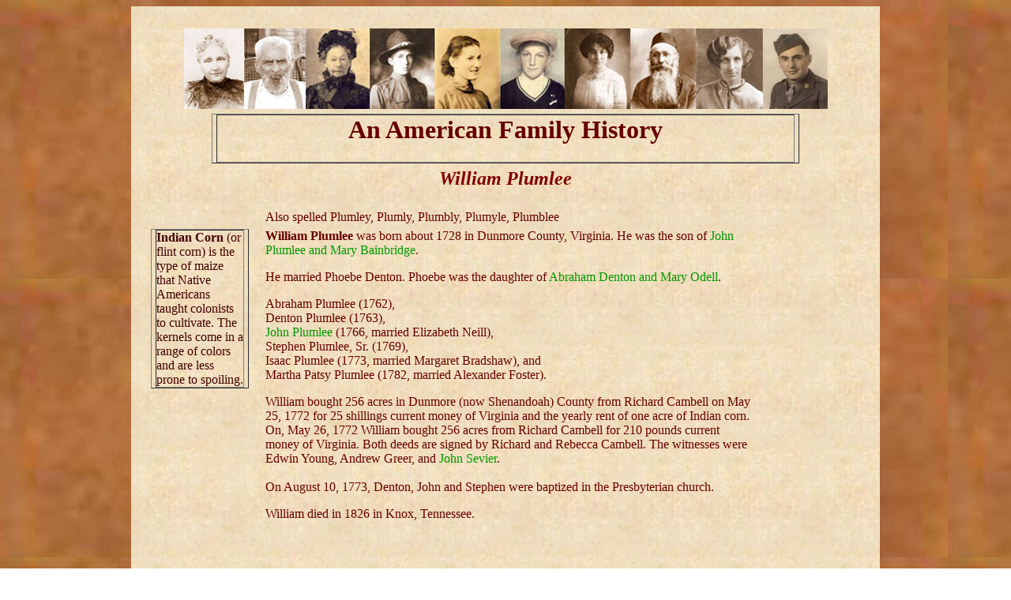

--- FILE ---
content_type: text/html
request_url: https://anamericanfamilyhistory.com/Quakers/Plumley%20Family/Plumlee%20William%201728.html
body_size: 2396
content:
<!DOCTYPE HTML PUBLIC "-//W3C//DTD HTML 4.01 Transitional//EN">

<html>
<meta name="" content="Genealogy">
<meta name="keywords" content="Genealogy, History, Family, American">
<style type="text/css">
<!--
.style1 {font-style: italic}
.style2 {font-style: italic}
-->
</style>
<head>

  <title>William Plumlee</title>
  <meta http-equiv="Content-Type" content="text/html; charset=utf-8"/>
  <link href="../../basic.css" rel="stylesheet" type="text/css">
</head>
<body vlink="#800080" alink="#0000ff" link="#0000ff">
<center>
<table width="75%" border="0" cellpadding="2" cellspacing="2"  >
  <tr valign="top">
    <td width="21%">&nbsp;</td>
    <td width="59%">&nbsp;</td>
    <td width="20%">&nbsp;</td>
  </tr>
  <tr valign="top">
    <td colspan="3"><div align="center"><img src="../../Images for Index/newlogo.jpg" alt="logo" width="815" height="102"></div></td>
  </tr>
  <tr valign="top">
    <td colspan="3"><div align="center" ><!-- #BeginLibraryItem "/Library/Heading.lbi" -->
<link href="../../library.css" rel="stylesheet" type="text/css">
<style type="text/css">
body,td,th {
	font-family: Georgia, "Times New Roman", Times, serif;
}
</style>
<table width="80%" border="1" align="center" cellpadding="0" cellspacing="0">
  <tr>
    <td ><div><center><h1>An American Family History<br>
      <img name="spacker" src="" width="600" height="1" alt="">    </h1>
    </center></div>
    
  </tr>
</table>
<!-- #EndLibraryItem --></div></td>
    </tr>
  <tr>
    <td colspan="3"><div align="center">
        <h2>William Plumlee</h2>
    </div></TD>
  </TR>
  <tr valign="top">
    <td>&nbsp;</TD>
    <td><p>Also spelled Plumley, Plumly, Plumbly, Plumyle, Plumblee</p></TD>
    <td>&nbsp;</TD>
  </TR>
  <tr valign="top">
    <td><!-- #BeginLibraryItem "/Library/Indian Corn.lbi" -->
<link href="../../library.css" rel="stylesheet" type="text/css">
<table width="80%" border="1" align="center" cellpadding="0" cellspacing="0">
  <tr>
    <td class="InsetText"><p class="InsetText"><strong>Indian Corn</strong> (or flint corn) is the type of maize that Native Americans   taught colonists  to cultivate. The kernels come in a   range of colors and are less prone to spoiling.</tr>
</table>
<!-- #EndLibraryItem --></TD>
    <td><p><strong>William Plumlee </strong>was born about 1728 in Dunmore County, Virginia. He was the son of <a href="Plumlee John 1677.html">John Plumlee and Mary Bainbridge</a>. </p>
      <p>He married Phoebe Denton. Phoebe was the daughter of <a href="../../TennesseeFamilies&Places/Denton Family/DentonAbraham1700.html">Abraham Denton and Mary Odell</a>.</p>
      <p>Abraham Plumlee (1762),<br>
        Denton Plumlee (1763),<br>
        <a href="Plumlee John 1766.html">John Plumlee</a> (1766, married Elizabeth Neill),<br>
        Stephen Plumlee, Sr. (1769),<br>
        Isaac Plumlee (1773, married Margaret Bradshaw), and<br>
        Martha Patsy Plumlee (1782, married Alexander Foster).</p>
      <p>William bought 256 acres   in Dunmore (now Shenandoah) County from Richard Cambell on May 25, 1772 for 25 shillings current money of Virginia and the yearly rent of one acre of Indian corn. On, May 26, 1772 William  bought 256 acres from Richard Cambell for 210 pounds current money of Virginia. Both deeds are  signed by Richard and Rebecca Cambell. The witnesses  were Edwin Young, Andrew Greer, and <a href="../../TennesseeFamilies&Places/Sevier Family.html">John Sevier</a>. <br>
        <br>
        On August 10, 1773, Denton, John and Stephen were baptized in the Presbyterian church.</p>
      <p>William died in 1826 in Knox, Tennessee.</p>
      <p><br>
      </p></TD>
    <td>&nbsp;</TD>
  </TR>
  <tbody>
  <tr valign="top">
    <td>&nbsp;</TD>
    <td><p>&nbsp;</p></TD>
    <td>&nbsp;</TD>
  </TR>
  <tr valign="top">
    <td>&nbsp;</TD>
    <td><!-- #BeginLibraryItem "/Library/Divider.lbi" -->
<link href="../../library.css" rel="stylesheet" type="text/css">
<table width="80%" border="1" align="center" cellpadding="0" cellspacing="0">
  <tr>
    <td class="InsetText"><center><p class="InsetText"><img src="../../Images for Index/divider.jpg" width="600" height="121" alt="divider">
        <script async src="//pagead2.googlesyndication.com/pagead/js/adsbygoogle.js"></script>
<!-- sidebar ad -->
<ins class="adsbygoogle"
     style="display:block"
     data-ad-client="ca-pub-5393918107294223"
     data-ad-slot="9608555732"
     data-ad-format="auto"></ins>
<script>
(adsbygoogle = window.adsbygoogle || []).push({});
</script><div id="amzn-assoc-ad-ac9e73af-d3ff-45ea-b0e9-ea90e5107af4"></div><script async src="//z-na.amazon-adsystem.com/widgets/onejs?MarketPlace=US&adInstanceId=ac9e73af-d3ff-45ea-b0e9-ea90e5107af4"></script></center>
    </tr>
</table>
<!-- #EndLibraryItem --></TD>
    <td>&nbsp;</TD>
  </TR>
  <tr valign="top">
    <td colspan="3"><!-- #BeginLibraryItem "/Library/Navigation Bar.lbi" --><link href="../../library.css" rel="stylesheet" type="text/css">
<script type="text/javascript" src="http://www.google.com/cse/brand?form=cse-search-box&amp;lang=en"></script>
<style type="text/css">
<!--
a {
	color: #003300;
}
a:link {
	text-decoration: none;
	color: #009900;
}
a:visited {
	text-decoration: none;
}
a:hover {
	text-decoration: none;
}
a:active {
	text-decoration: none;
}
body, td, th {
	color: #660000;
}
-->
</style>

<div align="center">
  <table width="90%" border="5" align="center" cellpadding="2" cellspacing="2">
    <tr>
      <td width="17%" class="links"><strong><span class="InsetText"><a href=
"../../index.html" class="links">
        <center>
          H O M E
        </center>
        </a></span> </strong></td>
      <td width="17%" ><a href="../../Navigation Indexes/Maryland Families.html" class="links"><strong>
        <center>
          Colonial Maryland
        </center>
        </strong></a></td>
      <td width="17%"><span class="links"><a href="../../Navigation Indexes/New England.html"><strong>
        <center>
          Colonial New England
        </center>
        </strong></a></span></td>
      <td width="17%" class="links"><a href="../../Navigation Indexes/Virginia and North Carolina.html" class="links"><strong>
        <center>
          Colonial Virginia &amp; North Carolina
        </center>
        </strong></a></td>
      <td width="17%"><span class="links"><strong><a href="../../Navigation Indexes/Virginia & West Virginia Families.html">
        <center>
          Colonial Virginia &amp; West Virginia
        </center>
        </a></strong></span></td>
      <td width="15%" ><span class="links"><strong><a href="../../Navigation Indexes/Quakers.html">
        <center>
          Quakers &amp; Mennonites
        </center>
        </a></strong></span></td>
      <td width="15%" ><span class="links"><a href="../../Navigation Indexes/New Jersey Baptists.html"><strong>
        <center>
          New Jersey Baptists
        </center>
        </strong></a></span></td>
      <td width="15%" >&nbsp;</td>
    </tr>
    <tr>
      <td><a href="../../Navigation Indexes/German Lutherans.html" class="links"><strong><center>German Lutherans</center></strong></a></td>
      <td class="links"><strong><a href="../../Navigation Indexes/Ontario Settlers.html"><center>Ontario Settlers</center></a></strong></td>
      <td class="links"><span class="InsetText"><strong class="links"><a href="../../Navigation Indexes/Ohio Pioneers.html"><center>Ohio Pioneers</center></a></strong></span></td>
      <td><span class="InsetText"><a href="../../Navigation Indexes/Watagua Families.html" class="links"><strong><center>
      Watauga Settlement
      </center> </strong></a></span></td>
      <td class="InsetText"><strong class="links"><a href="../../Navigation Indexes/Pennsylvania Pioneers.html"><center>Pennsylvania Pioneers</center></a></strong></td>
      <td class="InsetText"><strong><span class="links"><a href="../../Navigation Indexes/Midwest Pioneers.html"><center>
      Midwest Pioneers
      </center></a></span></strong></td>
      <td class="InsetText"><strong><a href="../../Navigation Indexes/Californians.html" class="links"><center>
      Californians
      </center></a></strong></td>
      <td class="InsetText"><span class="links"><strong><a href="../../Navigation Indexes/Jewish Immigrants.html"><center>Jewish Immigrants</center></a></strong></span></td>
    </tr>
  </table>
  <p class="InsetText">&copy;Roberta Tuller 2025<br>
    tuller.roberta@gmail.com <br>
    An American Family History is a participant in the Amazon Services LLC Associates Program,<br>
an affiliate advertising program designed to provide a means for sites to earn advertising fees by advertising and linking to Amazon.com.<br>
As an Amazon Associate I earn from qualifying purchases.<br>
  </p>
  <br>
  <g:plusone></g:plusone>
  <p class="credit"> </p>
  </blockquote>
  <center>
  <script async src="//pagead2.googlesyndication.com/pagead/js/adsbygoogle.js"></script> 
  <!-- 728x90, created 3/25/09 --> 
  <ins class="adsbygoogle"
     style="display:inline-block;width:728px;height:90px"
     data-ad-client="ca-pub-5393918107294223"
     data-ad-slot="6937017536"></ins> 
  <script>
(adsbygoogle = window.adsbygoogle || []).push({});
</script> 
<div id="amzn-assoc-ad-2cdc966d-531b-44f6-9bd5-fa4143d897b0"></div><script async src="//z-na.amazon-adsystem.com/widgets/onejs?MarketPlace=US&adInstanceId=2cdc966d-531b-44f6-9bd5-fa4143d897b0"></script>
</div>
<!-- #EndLibraryItem --></TD>
  </TR>
  <tr valign="top">
    <td colspan="3"><div align="center"><a href="Plumlee William 1728.html">Back to Top</a></div></TD>
    </TR>
  </TBODY></TABLE>
</center>
</body>
</html>



--- FILE ---
content_type: text/html; charset=utf-8
request_url: https://www.google.com/recaptcha/api2/aframe
body_size: 262
content:
<!DOCTYPE HTML><html><head><meta http-equiv="content-type" content="text/html; charset=UTF-8"></head><body><script nonce="bSo57rc5T_i7TjfM1uDshQ">/** Anti-fraud and anti-abuse applications only. See google.com/recaptcha */ try{var clients={'sodar':'https://pagead2.googlesyndication.com/pagead/sodar?'};window.addEventListener("message",function(a){try{if(a.source===window.parent){var b=JSON.parse(a.data);var c=clients[b['id']];if(c){var d=document.createElement('img');d.src=c+b['params']+'&rc='+(localStorage.getItem("rc::a")?sessionStorage.getItem("rc::b"):"");window.document.body.appendChild(d);sessionStorage.setItem("rc::e",parseInt(sessionStorage.getItem("rc::e")||0)+1);localStorage.setItem("rc::h",'1768591275917');}}}catch(b){}});window.parent.postMessage("_grecaptcha_ready", "*");}catch(b){}</script></body></html>